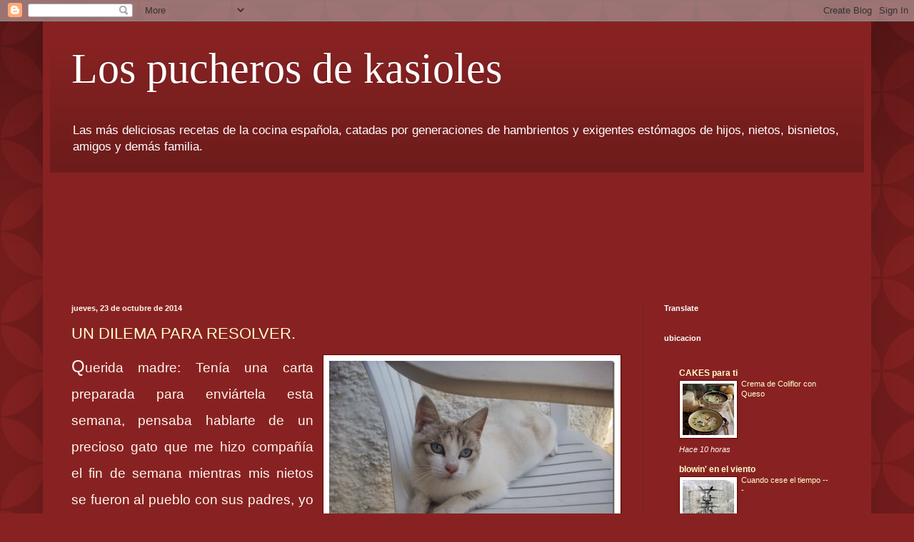

--- FILE ---
content_type: text/html; charset=UTF-8
request_url: https://lospucherosdekasioles.blogspot.com/b/stats?style=BLACK_TRANSPARENT&timeRange=ALL_TIME&token=APq4FmDLVJlq1zrfjvjGC9ioG_kIGCvvacpz4JTC2yWWmvTkLeDGnB4I3L5SFKMa_u4IwODnPqSv2ToxwT0Exy3S53JOpJbx4Q
body_size: -16
content:
{"total":743777,"sparklineOptions":{"backgroundColor":{"fillOpacity":0.1,"fill":"#000000"},"series":[{"areaOpacity":0.3,"color":"#202020"}]},"sparklineData":[[0,8],[1,32],[2,12],[3,9],[4,30],[5,13],[6,4],[7,4],[8,4],[9,3],[10,11],[11,3],[12,5],[13,4],[14,21],[15,100],[16,25],[17,7],[18,15],[19,22],[20,21],[21,29],[22,18],[23,21],[24,48],[25,31],[26,14],[27,29],[28,17],[29,0]],"nextTickMs":3600000}